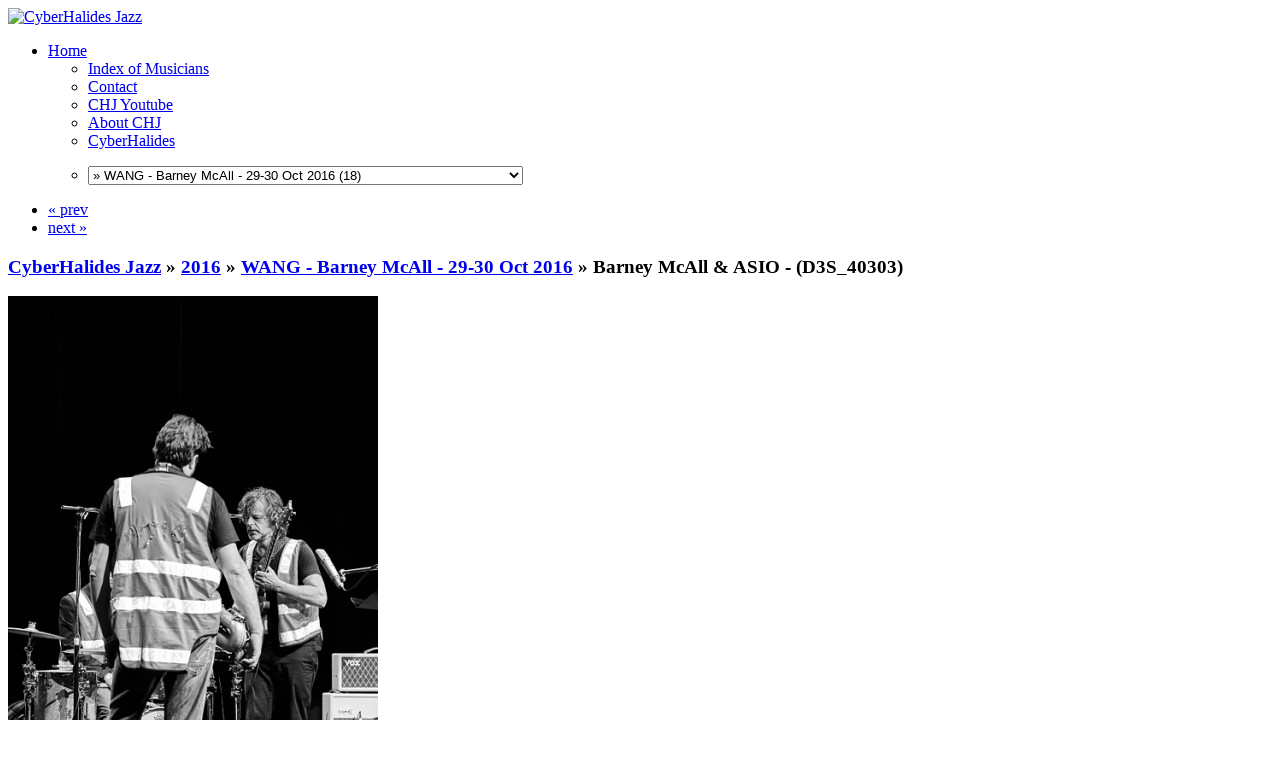

--- FILE ---
content_type: text/html; charset=UTF-8
request_url: https://jazz.cyberhalides.com/2016/WANG-BarneyMcAll-2930Oct2016/20161030_15h36m26s_d3s_40303-po3.jpg.html
body_size: 73289
content:


<!DOCTYPE html>
<html>
<head>
	<meta charset="UTF-8">
		<script type="text/javascript" src="/zp-core/js/jquery.min.js"></script>
	<script src="/zp-core/js/jquery-migrate.min.js" type="text/javascript" ></script>
			<link rel="stylesheet" href="/zp-core/zp-extensions/colorbox_js/themes/example1/colorbox.css" type="text/css" />
		<script type="text/javascript" src="https://jazz.cyberhalides.com/zp-core/zp-extensions/colorbox_js/jquery.colorbox-min.js"></script>
		<script>
			/* Colorbox resize function for images*/
			var resizeTimer;

			function resizeColorBoxImage() {
				if (resizeTimer)
					clearTimeout(resizeTimer);
				resizeTimer = setTimeout(function () {
					if (jQuery('#cboxOverlay').is(':visible')) {
						jQuery.colorbox.resize({width: '90%'});
						jQuery('#cboxLoadedContent img').css('max-width', '100%').css('height', 'auto');
					}
				}, 300)
			}
			/* Colorbox resize function for Google Maps*/
			function resizeColorBoxMap() {
				if (resizeTimer)
					clearTimeout(resizeTimer);
				resizeTimer = setTimeout(function () {
					var mapw = $(window).width() * 0.8;
					var maph = $(window).height() * 0.7;
					if (jQuery('#cboxOverlay').is(':visible')) {
						$.colorbox.resize({innerWidth: mapw, innerHeight: maph});
						$('#cboxLoadedContent iframe').contents().find('#map_canvas').css('width', '100%').css('height', maph - 20);
					}
				}, 500)
			}
			// Resize Colorbox when changing mobile device orientation
			window.addEventListener("orientationchange", function () {
				resizeColorBoxImage();
				parent.resizeColorBoxMap()
			}, false);
		</script>

		<meta http-equiv="Cache-control" content="no-cache">
<meta http-equiv="pragma" content="no-cache">
<meta name="description" content="Barney McAll &amp; ASIO (Barney McAll - keys; Julien Wilson - saxophone; Stephen Magnusson - guitar; Sam Anning - bass; Dom Stitt - drums) performing in the WPAC Th">
<meta name="publisher" content="https://jazz.cyberhalides.com">
<meta name="creator" content="https://jazz.cyberhalides.com">
<meta name="author" content="brian">
<meta name="copyright" content="Â© 2016 Brian P Stewart">
<meta name="revisit-after" content="10 Days">
<meta name="expires" content="Thu, 15 Jan 2026 07:54:49 +1100 GMT">
<meta property="fb:app_id"  content="281682308525104" />
<meta name="twitter:card" content="summary_large_image">
<meta name="twitter:title" content="Barney McAll & ASIO - (D3S_40303) (WANG - Barney McAll - 29-30 Oct 2016) - CyberHalides Jazz">
<meta name="twitter:description" content="Barney McAll &amp; ASIO (Barney McAll - keys; Julien Wilson - saxophone; Stephen Magnusson - guitar; Sam Anning - bass; Dom Stitt - drums) performing in the WPAC Th">
<meta name="twitter:image" content="https://jazz.cyberhalides.com/cache/2016/WANG-BarneyMcAll-2930Oct2016/20161030_15h36m26s_d3s_40303-po3_w433_h650_thumb.jpg?cached=1507763264">
	<title>
	CyberHalides Jazz | WANG - Barney McAll - 29-30 Oct 2016 | Barney McAll & ASIO - (D3S_40303)	</title>
		<link rel="stylesheet" href="/themes/zpArdoise-master/css/screen.css" type="text/css" media="screen"/>
			<link rel="shortcut icon" href="/themes/zpArdoise-master/images/favicon.ico" />
	<script type="text/javascript" src="/themes/zpArdoise-master/js/fadeSliderToggle.js"></script>
	<script type="text/javascript" src="/themes/zpArdoise-master/js/jquery.opacityrollover.js"></script>
			<script type="text/javascript" src="/themes/zpArdoise-master/js/zpardoise.js"></script>
	<!–– *** -->
			<script type="text/javascript">
		//<![CDATA[
		(function($) {
			var userAgent = navigator.userAgent.toLowerCase();
			$.browser = {
				version: (userAgent.match( /.+(?:rv|it|ra|ie)[\/: ]([\d.]+)/ ) || [0,'0'])[1],
				safari: /webkit/.test( userAgent ),
				opera: /opera/.test( userAgent ),
				msie: /msie/.test( userAgent ) && !/opera/.test( userAgent ),
				mozilla: /mozilla/.test( userAgent ) && !/(compatible|webkit)/.test( userAgent )
			};
		})(jQuery);
		//]]>
		</script>
		<script type="text/javascript" src="/themes/zpArdoise-master/js/jquery.history.js"></script>
		<script type="text/javascript" src="/themes/zpArdoise-master/js/jquery.galleriffic.js"></script>
		<script type="text/javascript">
		//<![CDATA[
			jQuery(document).ready(function($) {

				// Initially set opacity on thumbs
				var onMouseOutOpacity = 0.8;

				// Initialize Advanced Galleriffic Gallery
				var gallery = $('#thumbs').galleriffic({
					delay:                3000,
					numThumbs:            15,
					preloadAhead:         18,
					enableTopPager:       true,
					enableBottomPager:    true,
					maxPagesToShow:       4,
					imageContainerSel:    '#zpArdoise_slideshow',
					controlsContainerSel: '#zpArdoise_controls',
					captionContainerSel:  '#caption',
					loadingContainerSel:  '#loading',
					renderSSControls:     false,
					renderNavControls:    true,
					playLinkText:         'Slideshow',
					pauseLinkText:        'Stop',
					prevLinkText:         '&laquo; prev',
					nextLinkText:         'next &raquo;',
					nextPageLinkText:     '&raquo;',
					prevPageLinkText:     '&laquo;',
					enableHistory:        true,
					autoStart:            false,
					syncTransitions:      true,
					defaultTransitionDuration:600,

					onSlideChange:       function(prevIndex, nextIndex) {
						// 'this' refers to the gallery, which is an extension of $('#thumbs')
						this.find('ul.thumbs').children()
							.eq(prevIndex).fadeTo('fast', onMouseOutOpacity).end()
							.eq(nextIndex).fadeTo('fast', 1.0);
					},
					onPageTransitionOut: function(callback) {
						this.fadeTo('fast', 0.0, callback);
					},
					onPageTransitionIn:  function() {
						this.fadeTo('fast', 1.0);
					}
				});

				/**** Functions to support integration of galleriffic with the jquery.history plugin ****/
				// PageLoad function
				// This function is called when:
				// 1. after calling $.historyInit();
				// 2. after calling $.historyLoad();
				// 3. after pushing "Go Back" button of a browser
				function pageload(hash) {
					// alert("pageload: " + hash);
					// hash doesn't contain the first # character.
					if (hash) {
						$.galleriffic.gotoImage(hash);
					} else {
						gallery.gotoIndex(0);
					}
				}

				// Initialize history plugin.
				// The callback is called at once by present location.hash.
				$.historyInit(pageload, "advanced.html");

				// set onlick event for buttons using the jQuery 1.7 .on() method
				$(document).on('click', "a[rel='history']", function(e) {
					if (e.button != 0) return true;

					var hash = this.href;
					hash = hash.replace(/^.*#/, '');

					// moves to a new page.
					// pageload is called at once.
					// hash don't contain "#", "?"
					$.historyLoad(hash);

					return false;
				});
			});
		//]]>
		</script>
	
		<script type="text/javascript">
	//<![CDATA[
							var nextURL = "/2016/WANG-BarneyMcAll-2930Oct2016/20161030_15h38m12s_d3s_40308-po3.jpg.html";			var prevURL = "/2016/WANG-BarneyMcAll-2930Oct2016/20161030_15h30m32s_d3s_40299-po3.jpg.html";		
		function keyboardNavigation(e){

			if (ColorboxActive) return true;	// cohabitation entre script de navigation et colorbox

			if (!e) e = window.event;
			if (e.altKey) return true;
			var target = e.target || e.srcElement;
			if (target && target.type) return true;		//an input editable element
			var keyCode = e.keyCode || e.which;
			var docElem = document.documentElement;
			switch(keyCode) {
				case 63235: case 39:
					if (e.ctrlKey || (docElem.scrollLeft == docElem.scrollWidth-docElem.clientWidth)) {
						window.location.href = nextURL; return false; }
					break;
				case 63234: case 37:
					if (e.ctrlKey || (docElem.scrollLeft == 0)) {
						window.location.href = prevURL; return false; }
					break;
			}
			return true;
		}

		document.onkeydown = keyboardNavigation;

	//]]>
	</script>
	
	<script type="text/javascript">
	//<![CDATA[
		$(document).ready(function($){
			$(".colorbox").colorbox({
				rel: "colorbox",
				slideshow: true,
				slideshowSpeed: 4000,
				slideshowStart: 'start slideshow',
				slideshowStop: 'pause slideshow',
				previous: 'prev',
				next: 'next',
				close: 'close',
				current : "image {current} / {total}",
				maxWidth: "98%",
				maxHeight: "98%",
				photo: true
			});

			$('#comment-wrap a img[alt="RSS Feed"]').remove();
			$('#comment-wrap a[rel="nofollow"]').prepend('<img src="/themes/zpArdoise-master/images/rss.png" alt="RSS Feed"> ');
		});
		
		// cohabitation entre scripts de navigation et colorbox
		var ColorboxActive = false;

		$(document).bind('cbox_open', function() {ColorboxActive = true;})
		$(document).bind('cbox_closed', function() {ColorboxActive = false;});

	//]]>
	</script>

</head>

<body>
			<div id="fb-root"></div>
			<script>(function(d, s, id) {
			var js, fjs = d.getElementsByTagName(s)[0];
			if (d.getElementById(id)) return;
			js = d.createElement(s); js.id = id;
			js.src = "https://connect.facebook.net/en_GB/sdk.js#xfbml=1&version=v3.1&appId=281682308525104";
			fjs.parentNode.insertBefore(js, fjs);
			}(document, 'script', 'facebook-jssdk'));</script>
	
<div id="page">
		<div id="site-title" class="clearfix">
				<!-- banniere -->
		<div id="banniere">
			<a href="/" title="Home"><img id="zplogo" src="/themes/zpArdoise-master/images/Banner_Logo_d700_5602.png" alt="CyberHalides Jazz" /></a>
		</div>
	</div>
	
	<div id="main-menu">

	<!-- ^^^^^^^^^^FB LIKE^^^^^^^^^^^ -->
						<div id="FB-header" style="float:left; margin-left:20px">
	<div class="fb-like" data-href="http://jazz.cyberhalides.com/2016/WANG-BarneyMcAll-2930Oct2016/20161030_15h36m26s_d3s_40303-po3.jpg.html" data-send="false" data-width="250" data-show-faces="0" data-font="arial" data-layout="standard" data-share="1" data-colorscheme="dark" data-action="like" ></div>
	</div>	
			 
		
	<!-- ^^^^^^^^^^LOTS OF STUFF DELETED - MENU MANAGER INSERTED^^^^^^^^^^^ -->
		<ul>
					<li class="active"><a href="/" title="Home">Home</a></li>
		
		<ul>
	<li class="menu_custompage"><a href="/page/musicians/" title="Index of Musicians">Index of Musicians</a>	</li>
	<li class="menu_custompage"><a href="/page/contact/" title="Contact">Contact</a>	</li>
	<li class="menu_customlink"><a href="https://www.youtube.com/channel/UC-Iev2h0I972c4tw0KLE9YA" title="CHJ Youtube">CHJ Youtube</a>	</li>
	<li class="menu_zenpagepage"><a href="/pages/About-CHJ/" title="About CHJ">About CHJ</a>	</li>
	<li class="menu_customlink"><a href="https://www.cyberhalides.com" title="CyberHalides">CyberHalides</a>	</li>
	<li class="menu_menufunction">	<script type="text/javaScript">
		// <!-- <![CDATA[
		function gotoLink(form) {
		var OptionIndex=form.ListBoxURL.selectedIndex;
		parent.location = form.ListBoxURL.options[OptionIndex].value;
		}
		// ]]> -->
	</script>
	<form name="AutoListBox" action="#">
		<p>
			<select name="ListBoxURL" size="1" onchange="gotoLink(this.form);">
									<option  value="/">List of Gigs</option>
					<option  value='/2018/'>2018</option><option  value='/2018/WANG-TheThreeSeas-4Nov2018/'>» WANG - The Three Seas - 4 Nov 2018 (21)</option><option  value='/2018/WANG-NationalJazzAwards2018-4Nov2018/'>» WANG - National Jazz Awards 2018 - 4 Nov 2018 (8)</option><option  value='/2018/WANG-TenPartInvention-4Nov2018/'>» WANG - Ten Part Invention - 4 Nov 2018 (18)</option><option  value='/2018/WANG-TinaHarrodEnsemble-4Nov2018/'>» WANG - Tina Harrod Ensemble - 4 Nov 2018 (14)</option><option  value='/2018/WANG-SumireKuribayashiEnsemble-4Nov2018/'>» WANG - Sumire Kuribayashi Ensemble - 4 Nov 2018 (17)</option><option  value='/2018/WANG-VariousArtists-2-4Nov2018/'>» WANG - Various Artists - 2-4 Nov 2018 (14)</option><option  value='/2018/WANG-TrioElf-3-4Nov2018/'>» WANG - Trio Elf - 3-4 Nov 2018 (15)</option><option  value='/2018/WANG-NiranDasikaQuartet-3Nov2018/'>» WANG - Niran Dasika Quartet - 3 Nov 2018 (9)</option><option  value='/2018/WANG-SirensBigBand-3Nov2018/'>» WANG - Sirens Big Band performs [A]part - 3 Nov 2018 (24)</option><option  value='/2018/WANG-BenHauptmannEnsemble-3Nov2018/'>» WANG - Ben Hauptmann Ensemble - 3 Nov 2018 (10)</option><option  value='/2018/WANG-AndreaKellerSandyEvans-3Nov2018/'>» WANG - Andrea Keller & Sandy Evans - 3 Nov 2018 (7)</option><option  value='/2018/WANG-AdamSimmonsCreativeMusicEnsemble-3Nov2018/'>» WANG - Adam Simmons Creative Music Ensemble - 3 Nov 2018 (18)</option><option  value='/2018/WANG-SumireKuribayashiNiranDasika-3Nov2018/'>» WANG - Sumire Kuribayashi & Niran Dasika - 3 Nov 2018 (11)</option><option  value='/2018/WANG-QuattroClub-3Nov2018/'>» WANG - Quattro Club - 3 Nov 2018 (9)</option><option  value='/2018/WANG-YuriHoningQuartet-2Nov2018/'>» WANG - Yuri Honing Quartet - 2 Nov 2018 (18)</option><option  value='/2018/WANG-AustArtOrchestra-2Nov2018/'>» WANG - Australian Art Orchestra - 2 Nov 2018 (8)</option><option  value='/2018/WANG-AlexStuartQuintet-2Nov2018/'>» WANG - Alex Stuart Quintet - 2 Nov 2018 (10)</option><option  value='/2018/JamSession-ZephyrsWindsong-28Oct2018/'>» Jam Session and Intros - Zephyrs Windsong - 28 Oct 2018 (13)</option><option  value='/2018/AlexStuartQuintet-ZephyrsWindsong-28Oct2018/'>» Alex Stuart Quintet - Zephyrs Windsong - 28 Oct 2018 (23)</option><option  value='/2018/CarlMorganBand-ZephyrsWindsong-28Oct2018/'>» Carl Morgan Band - Zephyrs Windsong - 28 Oct 2018 (16)</option><option  value='/2018/KadeBrownBand-ZephyrsWindsong-28Oct2018/'>» Kade Brown Band - Zephyrs Windsong - 28 Oct 2018 (15)</option><option  value='/2018/FriendsJazzFundraiser-ANU-29Aug2018/'>» Friends Jazz Fundraiser - ANU - 29 Aug 2018 (30)</option><option  value='/2018/GaiBryant-ANUVillage-1Aug2018/'>» Gai Bryant - ANU Village - 1 Aug 2018 (16)</option><option  value='/2018/EamonDilworth-Smiths-26Jul2018/'>» Eamon Dilworth - Smiths - 26 Jul 2018 (15)</option><option  value='/2018/WalshKemezysFlute-ANUVillage-6Jun2018/'>» Walsh Kemezys Flute - ANU Village - 6 Jun 2018 (15)</option><option  value='/2017/'>2017</option><option  value='/2017/WANG-JenShyu-5Nov2017/'>» WANG - Jen Shyu - 5 Nov 2017 (10)</option><option  value='/2017/WANG-Various-5Nov2017/'>» WANG - Various - 5 Nov 2017 (5)</option><option  value='/2017/WANG-SamAnningBand-5Nov2017/'>» WANG - Sam Anning Band - 5 Nov 2017 (11)</option><option  value='/2017/WANG-JonathanZwartzEnsemble-5Nov2017/'>» WANG - Jonathan Zwartz Ensemble - 5 Nov 2017 (19)</option><option  value='/2017/WANG-AngelaDavisQuartet-5Nov2017/'>» WANG - Angela Davis Quartet - 5 Nov 2017 (6)</option><option  value='/2017/WANG-PhilSlaterQuintet-5Nov2017/'>» WANG - Phil Slater Quintet - 5 Nov 2017 (9)</option><option  value='/2017/WANG-AronOttingnonBand-4Nov2017/'>» WANG - Aron Ottingnon Band - 4 Nov 2017 (5)</option><option  value='/2017/WANG-TsiavosLiminal-4Nov2017/'>» WANG - Tsiavos Liminal - 4 Nov 2017 (9)</option><option  value='/2017/WANG-NadjeNoordhuis-4Nov2017/'>» WANG - Nadje Noordhuis - 4 Nov 2017 (13)</option><option  value='/2017/WANG-Various-4Nov2017/'>» WANG - Various - 4 Nov 2017 (16)</option><option  value='/2017/WANG-NickHaywoodTrio-4Nov2017/'>» WANG - Nick Haywood Trio - 4 Nov 2017 (13)</option><option  value='/2017/WANG-ChristianScott-3Nov2017/'>» WANG - Christian Scott - 3 Nov 2017 (15)</option><option  value='/2017/WANG-Various-3Nov2017/'>» WANG - Various - 3 Nov 2017 (9)</option><option  value='/2017/WANG-KariIkonenTrio-3Nov2017/'>» WANG - Kari Ikonen Trio - 3 Nov 2017 (11)</option><option  value='/2017/GaryFranceEnsemble-ANUVillage-1Nov2017/'>» Gary France Ensemble - ANU Village - 1 Nov 2017 (17)</option><option  value='/2017/BarneyMcAll-ASIO-ANU-16Oct2017/'>» Barney McAll - ASIO - ANU - 16 Oct 2017 (19)</option><option  value='/2017/JulianBanksGroup-Smiths-24Aug2017/'>» Julian Banks Group - Smiths - 24 Aug 2017 (10)</option><option  value='/2017/SheridanRufus-Grammar-21Feb2017/'>» Tate Sheridan & Victor Rufus - Grammar - 21 Feb 2017 (12)</option><option  value='/A-Golden-Age/'>A Golden Age Exhibition - February 2016 (21)</option><option  value='/Picks-of-2016/'>My Picks of 2016 (19)</option><option  value='/2016/'>2016</option><option  value='/2016/WANG-SixteenAlleluias-30Oct2016/'>»  WANG - Sixteen Alleluias - 30 Oct 2016 (12)</option><option selected value='/2016/WANG-BarneyMcAll-2930Oct2016/'>» WANG - Barney McAll - 29-30 Oct 2016 (18)</option><option  value='/2016/WANG-ShannonBarnett-2930Oct2016/'>» WANG - Shannon Barnett - 29-30 Oct 2016 (10)</option><option  value='/2016/WANG-Various-2830Oct2016/'>» WANG - Various - 28-30 Oct 2016 (39)</option><option  value='/2016/WANG-RonanGuilfoyle-2829Oct2016/'>» WANG - Ronan Guilfoyle - 28-29 Oct 2016 (12)</option><option  value='/2016/WANG-MelissaAldana-28Oct2016/'>» WANG - Melissa Aldana - 28 Oct 2016 (8)</option><option  value='/2016/CJP-MulatuAstatkeBJE-Street-13Jun2016/'>» CJP - Mulatu Astatke BJE - Street - 13 Jun 2016 (29)</option><option  value='/2016/CJP-Finnland-Street-10Jun2016/'>» CJP - Finnland - Street - 10 Jun 2016 (17)</option><option  value='/2016/Movement9EllyPoletti-Street-12Jan2016/'>» Movement9 & Elly Poletti - Street - 12 Jan 2016 (23)</option><option  value='/Picks-of-2015/'>My Picks of 2015 (43)</option><option  value='/2015/'>2015</option><option  value='/2015/WANG-JazzAwardsInConversation-1Nov2015/'>» WANG - Jazz Awards & In Conversation - 1 Nov 2015 (12)</option><option  value='/2015/WANG-DayThreeVarious-1Nov2015/'>» WANG - Day Three Various - 1 Nov 2015 (20)</option><option  value='/2015/WANG-GianSlaterLindaOh-1Nov2015/'>» WANG - Gian Slater & Linda Oh - 1 Nov 2015 (10)</option><option  value='/2015/WANG-LloydSwantonAmbon-31Oct2015/'>» WANG - Lloyd Swanton Ambon - 31 Oct 2015 (13)</option><option  value='/2015/WANG-DaveDouglasQuintet-31Oct1Nov2015/'>» WANG - Dave Douglas Quintet - 31 Oct-1 Nov 2015 (23)</option><option  value='/2015/WANG-DayTwoVarious-31Oct2015/'>» WANG - Day Two Various - 31 Oct 2015 (20)</option><option  value='/2015/WANG-TheItalianProject-31Oct2015/'>» WANG - The Italian Project - 31 Oct 2015 (8)</option><option  value='/2015/WANG-LindaOhSunPictures-31Oct2015/'>» WANG - Linda Oh Sun Pictures - 31 Oct 2015 (9)</option><option  value='/2015/WANG-JaneBunnettMaqueque-30Oct2015/'>» WANG - Jane Bunnett Maqueque - 30 Oct 2015 (20)</option><option  value='/2015/WANG-DayOneVarious-30Oct2015/'>» WANG - Day One Various - 30 Oct 2015 (10)</option><option  value='/2015/Vampires-ZephyrsWindsong-11Oct2015/'>» Vampires - Zephyrs Windsong - 11 Oct 2015 (20)</option><option  value='/2015/Kaleid-Floriade-7Oct2015/'>» Kaleid - Floriade - 7 Oct 2015 (8)</option><option  value='/2015/FriendsJazzFundraiser-ANU-27Aug2015/'>» Friends Jazz Fundraiser - ANU - 27 Aug 2015 (25)</option><option  value='/2015/HerdTrio-FinlandEmbassy-27Jul2015/'>» Herd Trio - Finland Embassy - 27 Jul 2015 (8)</option><option  value='/2015/CJP-Divergence-Street-8Jun2015/'>» CJP - Divergence - Street - 8 Jun 2015 (19)</option><option  value='/2015/CJP-BerardiForanKarlen-Street-8Jun2015/'>» CJP - Berardi Foran Karlen - Street - 8 Jun 2015 (18)</option><option  value='/2015/CJP-KatieNoonanElixir-Street-7Jun2015/'>» CJP - Katie Noonan Elixir - Street - 7 Jun 2015 (7)</option><option  value='/2015/CJP-DaughtersFever-Street-7Jun2015/'>» CJP - Daughters Fever - Street - 7 Jun 2015 (23)</option><option  value='/2015/CJP-PrinceAchmedAdventures-Street-7Jun2015/'>» CJP - Adventures of Prince Achmed - Street - 7 Jun 2015 (8)</option><option  value='/2015/CJP-Baecastuff-Street-6Jun2015/'>» CJP - Baecastuff - Street - 6 Jun 2015 (18)</option><option  value='/2015/CJP-JoeLovanoQuartet-Street-6Jun2015/'>» CJP - Joe Lovano Quartet - Street - 6 Jun 2015 (40)</option><option  value='/2015/CJP-OspinaBrothersTrio-Street-4Jun2015/'>» CJP - Ospina Brothers Trio - Street - 4 Jun 2015 (25)</option><option  value='/2015/CJP-StefanoandHamilton-Street-3Jun2015/'>» CJP - Stefano and Hamilton - Street - 3 Jun 2015 (34)</option><option  value='/2015/CJP-TheBadPlus-Street-31May2015/'>» CJP - The Bad Plus - Street - 31 May 2015 (18)</option><option  value='/2015/CJP-BukovskyBlackWhite-Street-30May2015/'>» CJP - Bukovsky Black & White - Street - 30 May 2015 (15)</option><option  value='/2015/CJP-GianSlaterMaya-Street-30May2015/'>» CJP - Gian Slater Maya - Street - 30 May 2015 (15)</option><option  value='/2015/TinaHarrodBand-BennettsLane-16May2015/'>» Tina Harrod Band - Bennetts Lane - 16 May 2015 (15)</option><option  value='/2015/TateSheridanTrio-Gods-3Mar2015/'>» Tate Sheridan Trio - Gods - 3 Mar 2015 (15)</option><option  value='/2015/HereAndNow-Smiths-26Feb2015/'>» Here And Now - Smiths - 26 Feb 2015 (21)</option><option  value='/2015/WayneKellyTrio-Smiths-12Feb2014/'>» Wayne Kelly Trio - Smiths - 12 Feb 2014 (10)</option><option  value='/2015/JefNeve-BungendoreWoodworks-17Jan2015/'>» Jef Neve - Bungendore Woodworks - 17 Jan 2015 (14)</option><option  value='/Picks-of-2014/'>My Picks of 2014 (28)</option><option  value='/2014/'>2014</option><option  value='/2014/MackeyBrosQuintet-BelgiumEmb-28Nov2014/'>» Mackey Bros Quintet - Belgium Emb - 28 Nov 2014 (29)</option><option  value='/2014/WangarattaJazzFestivalDayFour-3Nov2014/'>» Wangaratta Jazz Festival Day Four - 3 Nov 2014 (12)</option><option  value='/2014/WangarattaJazzFestivalDayThree-2Nov2014/'>» Wangaratta Jazz Festival Day Three - 2 Nov 2014 (43)</option><option  value='/2014/WangarattaJazzFestivalDayTwo-1Nov2014/'>» Wangaratta Jazz Festival Day Two - 1 Nov 2014 (51)</option><option  value='/2014/WangarattaJazzFestivalDayOne-31Oct2014/'>» Wangaratta Jazz Festival Day One - 31 Oct 2014 (26)</option><option  value='/2014/FriendsJazzFundraiser-ANU-15Oct2014/'>» Friends Jazz Fundraiser - ANU - 15 Oct 2014 (39)</option><option  value='/2014/BLOW-Gods-6May2014/'>» BLOW - Gods - 6 May 2014 (28)</option><option  value='/2014/CalumTateRecording-ANU-11Apr2014/'>» Calum & Tate Recording a CD - ANU - 11 Apr 2014 (25)</option><option  value='/2014/Invenio-TuggeranongArts-24Mar2014/'>» Invenio - Tuggeranong Arts - 24 Mar 2014 (20)</option><option  value='/Picks-of-2013/'>My Picks of 2013 (43)</option><option  value='/2013/'>2013</option><option  value='/2013/TheLastLoftGig-Loft-12Dec2013/'>» TheLastLoftGig-Loft-12Dec2013 (30)</option><option  value='/2013/LeighBarkerNewSheiks-Vivaldis-4Dec2013/'>» LeighBarkerNewSheiks-Vivaldis-4Dec2013 (21)</option><option  value='/2013/RossClarkeQuartet-Gods-3Dec2013/'>» RossClarkeQuartet-Gods-3Dec2013 (12)</option><option  value='/2013/RafaelJerjenQuartet-Swiss-27Nov2013/'>» RafaelJerjenQuartet-Swiss-27Nov2013 (20)</option><option  value='/2013/U.nlock-Gods-6Nov2013/'>» U.nlock-Gods-6Nov2013 (28)</option><option  value='/2013/WangarattaJazzFestivalDayThree-3Nov2013/'>» WangarattaJazzFestivalDayThree-3Nov2013 (63)</option><option  value='/2013/WangarattaJazzFestivalDayTwo-2Nov2013/'>» WangarattaJazzFestivalDayTwo-2Nov2013 (78)</option><option  value='/2013/WangarattaJazzFestivalDayOne-1Nov2013/'>» WangarattaJazzFestivalDayOne-1Nov2013 (34)</option><option  value='/2013/RasRufusCDLaunch-AinslieArts-18Oct2013/'>» RasRufusCDLaunch-AinslieArts-18Oct2013 (24)</option><option  value='/2013/FriendsJazzFundraiser-ANU-16Oct2013/'>» FriendsJazzFundraiser-ANU-16Oct2013 (39)</option><option  value='/2013/SydneyWomensJazzQuintet-Gods-1Oct2013/'>» SydneyWomensJazzQuintet-Gods-1Oct2013 (34)</option><option  value='/2013/ACTJazzOrchestra-Floriade-22Sep2013/'>» ACTJazzOrchestra-Floriade-22Sep2013 (31)</option><option  value='/2013/Origami-Gods-17Sep2013/'>» Origami-Gods-17Sep2013 (25)</option><option  value='/2013/CJP-JacamManricksQuartet-Street-11Aug2013/'>» CJP-JacamManricksQuartet-Street-11Aug2013 (21)</option><option  value='/2013/CJP-TheRaahProject-Street-10Aug2013/'>» CJP-TheRaahProject-Street-10Aug2013 (28)</option><option  value='/2013/CJP-JazzInTheFoyer-Street-10Aug2013/'>» CJP-JazzInTheFoyer-Street-10Aug2013 (26)</option><option  value='/2013/CJP-BabyetLulu-Street-9Aug2013/'>» CJP-BabyetLulu-Street-9Aug2013 (23)</option><option  value='/2013/CJP-ArrebatoEnsemble-Street-8Aug2013/'>» CJP-ArrebatoEnsemble-Street-8Aug2013 (25)</option><option  value='/2013/CJP-DickesonClarkeBarry-Street-7Aug2013/'>» CJP-DickesonClarkeBarry-Street-7Aug2013 (15)</option><option  value='/2013/CJP-ThreeLanes-Street-7Aug2013/'>» CJP-ThreeLanes-Street-7Aug2013 (8)</option><option  value='/2013/CJP-NathanHainesQuartet-Street-6Aug2013/'>» CJP-NathanHainesQuartet-Street-6Aug2013 (26)</option><option  value='/2013/CJP-JosephTawadrosProject-Street-4Aug2013/'>» CJP-JosephTawadrosProject-Street-4Aug2013 (14)</option><option  value='/2013/CJP-LiamBudgeTateSheridan-Street-4Aug2013/'>» CJP-LiamBudgeTateSheridan-Street-4Aug2013 (15)</option><option  value='/2013/SteveBarryTrio-Gods-2July2013/'>» SteveBarryTrio-Gods-2July2013 (19)</option><option  value='/2013/ACTJazzOrchestra-Radford-15June2013/'>» ACTJazzOrchestra-Radford-15June2013 (19)</option><option  value='/2013/JulianBanksTrio-Gods-4June2013/'>» JulianBanksTrio-Gods-4June2013 (21)</option><option  value='/2013/ReubenLewisWelcomeHome-Loft-23May2013/'>» ReubenLewisWelcomeHome-Loft-23May2013 (18)</option><option  value='/2013/MackeyFranceLukeKelly-ANU-15May2013/'>» MackeyFranceLukeKelly-ANU-15May2013 (14)</option><option  value='/2013/TomVincentMorphicProject-Loft-14May2013/'>» TomVincentMorphicProject-Loft-14May2013 (12)</option><option  value='/2013/MarkGinsburgBand-Gods-7May2013/'>» MarkGinsburgBand-Gods-7May2013 (10)</option><option  value='/2013/MichelleNicolleQuartet-Vivaldis-10Mar2013/'>» MichelleNicolleQuartet-Vivaldis-10Mar2013 (15)</option><option  value='/2013/MarcHannafordTrio-Loft-19Feb2013/'>» MarcHannafordTrio-Loft-19Feb2013 (13)</option><option  value='/2013/MikeNockTrioPlus-Gods-5Feb2013/'>» MikeNockTrioPlus-Gods-5Feb2013 (15)</option><option  value='/2013/SoundOutFestival-Theatre3-2-3Feb2013/'>» SoundOutFestival-Theatre3-2-3Feb2013 (113)</option><option  value='/2013/RafaelJerjenFarewell-Stromlo-20Jan2013/'>» RafaelJerjenFarewell-Stromlo-20Jan2013 (10)</option><option  value='/Picks-of-2012/'>My Picks of 2012 (55)</option><option  value='/2012/'>2012</option><option  value='/2012/AlexStuartQuartet-Sunset-12May2012/'>» AlexStuartQuartet-Sunset-12May2012 (25)</option><option  value='/2012/CaseyGoldenTrio-Loft-24July2012/'>» CaseyGoldenTrio-Loft-24July2012 (15)</option><option  value='/2012/CJP-Albare-Street-4Aug2012/'>» CJP-Albare-Street-4Aug2012 (10)</option><option  value='/2012/CJP-BenHauptmannBand-Street-3Aug2012/'>» CJP-BenHauptmannBand-Street-3Aug2012 (16)</option><option  value='/2012/CJP-BennieMaupinANU-Street-11Aug2012/'>» CJP-BennieMaupinANU-Street-11Aug2012 (40)</option><option  value='/2012/CJP-Butler-McGann-Street-7Aug2012/'>» CJP-Butler-McGann-Street-7Aug2012 (25)</option><option  value='/2012/CJP-Catholics-Street-12Aug2012/'>» CJP-Catholics-Street-12Aug2012 (21)</option><option  value='/2012/CJP-Freshbase-Street-9Aug2012/'>» CJP-Freshbase-Street-9Aug2012 (30)</option><option  value='/2012/CJP-Galaxtare-Street-6Aug2012/'>» CJP-Galaxtare-Street-6Aug2012 (30)</option><option  value='/2012/CJP-JoeChindamoBand-Street-10Aug2012/'>» CJP-JoeChindamoBand-Street-10Aug2012 (14)</option><option  value='/2012/CJP-Labrynth-Street-4Aug2012/'>» CJP-Labrynth-Street-4Aug2012 (31)</option><option  value='/2012/CJP-PaulCapsis-Street-3Aug2012/'>» CJP-PaulCapsis-Street-3Aug2012 (22)</option><option  value='/2012/CJP-RafaelJerjenProject-Street-5Aug2012/'>» CJP-RafaelJerjenProject-Street-5Aug2012 (11)</option><option  value='/2012/DaimonBruntonQuintet-Gods-3Jul2102/'>» DaimonBruntonQuintet-Gods-3Jul2102 (30)</option><option  value='/2012/ErrolBuddleQuintet-Gods-7Feb2012/'>» ErrolBuddleQuintet-Gods-7Feb2012 (28)</option><option  value='/2012/Garfish-Gods-2Oct2012/'>» Garfish-Gods-2Oct2012 (16)</option><option  value='/2012/LeighBarkerNewSheiks-Loft-10Apr2012/'>» LeighBarkerNewSheiks-Loft-10Apr2012 (28)</option><option  value='/2012/LeonieCohenTrio-Gods-21Aug2012/'>» LeonieCohenTrio-Gods-21Aug2012 (21)</option><option  value='/2012/LiamBudgeCDLaunch-Abbey-2Dec2012/'>» LiamBudgeCDLaunch-Abbey-2Dec2012 (13)</option><option  value='/2012/LimbNewMusic-ANU-16Aug2012/'>» LimbNewMusic-ANU-16Aug2012 (20)</option><option  value='/2012/MattHandelQuartet-Gods-5Jun2012/'>» MattHandelQuartet-Gods-5Jun2012 (30)</option><option  value='/2012/Motif-ANU-16Jun2012/'>» Motif-ANU-16Jun2012 (21)</option><option  value='/2012/Movement9-ANU-31Oct2012/'>» Movement9-ANU-31Oct2012 (34)</option><option  value='/2012/NielsRosendahlQuartet-Grammar-19Feb2012/'>» NielsRosendahlQuartet-Grammar-19Feb2012 (36)</option><option  value='/2012/PhillipJohnstonCoolerators-Gods-7Nov2012/'>» PhillipJohnstonCoolerators-Gods-7Nov2012 (20)</option><option  value='/2012/RasRufus-ANU-17Oct2012/'>» RasRufus-ANU-17Oct2012 (20)</option><option  value='/2012/ReubenLewisQuintet-Gods-20Mar2012/'>» ReubenLewisQuintet-Gods-20Mar2012 (27)</option><option  value='/2012/RosendahlFarewell-Grammar-29Jul2012/'>» RosendahlFarewell-Grammar-29Jul2012 (36)</option><option  value='/2012/RosendahlMackeyQuintet-Gods-3Apr2012/'>» RosendahlMackeyQuintet-Gods-3Apr2012 (31)</option><option  value='/2012/SocieteDesAntipodes-Banlieues-14May2012/'>» SocieteDesAntipodes-Banlieues-14May2012 (10)</option><option  value='/2012/SongbirdProject-ANU-26Sep2012/'>» SongbirdProject-ANU-26Sep2012 (21)</option><option  value='/2012/SongFwaa-Loft-27Mar2012/'>» SongFwaa-Loft-27Mar2012 (20)</option><option  value='/2012/StudentJazz-Floriade-3-4Oct2012/'>» StudentJazz-Floriade-3-4Oct2012 (14)</option><option  value='/2012/SuddenSentenceInTheAir-Bookshop-12Feb2011/'>» SuddenSentenceInTheAir-Bookshop-12Feb2011 (9)</option><option  value='/2012/WangarattaJazzFestivalDay1-2Nov2012/'>» WangarattaJazzFestivalDay1-2Nov2012 (25)</option><option  value='/2012/WangarattaJazzFestivalDayThree-4Nov2012/'>» WangarattaJazzFestivalDayThree-4Nov2012 (65)</option><option  value='/2012/WangarattaJazzFestivalDayTwo-3Nov2012/'>» WangarattaJazzFestivalDayTwo-3Nov2012 (51)</option><option  value='/Picks-of-2011/'>My Picks of 2011 (46)</option><option  value='/2011/'>2011</option><option  value='/2011/AlexRaupachSextet-Gods-4Oct2011/'>» AlexRaupachSextet-Gods-4Oct2011 (29)</option><option  value='/2011/AndrewRobsonTrioSandyEvans-Gods-2Nov2011/'>» AndrewRobsonTrioSandyEvans-Gods-2Nov2011 (15)</option><option  value='/2011/BenMarstonGroup-Gods-19Apr2011/'>» BenMarstonGroup-Gods-19Apr2011 (22)</option><option  value='/2011/BukovskyRosendahlQuin-Gods-15Mar2011/'>» BukovskyRosendahlQuin-Gods-15Mar2011 (32)</option><option  value='/2011/DarrenHeinrichTrio-Loft-17Mar2011/'>» DarrenHeinrichTrio-Loft-17Mar2011 (18)</option><option  value='/2011/HenryRasmussenQuartet-ANU-5Oct2011/'>» HenryRasmussenQuartet-ANU-5Oct2011 (18)</option><option  value='/2011/JacamManricksQuartet-UoC-5June2011/'>» JacamManricksQuartet-UoC-5June2011 (29)</option><option  value='/2011/JamesAnnesleyQuartet-Gods-6Dec2011/'>» JamesAnnesleyQuartet-Gods-6Dec2011 (21)</option><option  value='/2011/JaredPlaneQuartet-ANU-11May2011/'>» JaredPlaneQuartet-ANU-11May2011 (24)</option><option  value='/2011/JMORecordsWalkabout-301Syd-25Aug2011/'>» JMORecordsWalkabout-301Syd-25Aug2011 (30)</option><option  value='/2011/JonathanZwartzSext-Gods-2Mar2011/'>» JonathanZwartzSext-Gods-2Mar2011 (43)</option><option  value='/2011/LiamBudgeQuartet-Loft-26May2011/'>» LiamBudgeQuartet-Loft-26May2011 (16)</option><option  value='/2011/MacRaeYatesTrio-Gods-3May2011/'>» MacRaeYatesTrio-Gods-3May2011 (40)</option><option  value='/2011/MarkIsaacsResurgenceBand-ANU-18May2011/'>» MarkIsaacsResurgenceBand-ANU-18May2011 (37)</option><option  value='/2011/MattThompsonQuintet-Loft-29Sep2011/'>» MattThompsonQuintet-Loft-29Sep2011 (20)</option><option  value='/2011/MemoryofElements-Loft-30Sept2011/'>» MemoryofElements-Loft-30Sept2011 (21)</option><option  value='/2011/MikePriceQuartet-Gods-18Oct2011/'>» MikePriceQuartet-Gods-18Oct2011 (18)</option><option  value='/2011/MusicSchoolWorkshops-ANU-17-20May2011/'>» MusicSchoolWorkshops-ANU-17-20May2011 (27)</option><option  value='/2011/OehlersMackeyMagnussonZwartz-Loft-19May2011/'>» OehlersMackeyMagnussonZwartz-Loft-19May2011 (27)</option><option  value='/2011/PascalSchumacherQuartet-House-12June2011/'>» PascalSchumacherQuartet-House-12June2011 (15)</option><option  value='/2011/PeonMiroslavBukowsky-Loft-3Feb2011/'>» PeonMiroslavBukowsky-Loft-3Feb2011 (23)</option><option  value='/2011/RachaelThomsLukeSweeting-ANU-8Sep2011/'>» RachaelThomsLukeSweeting-ANU-8Sep2011 (38)</option><option  value='/2011/RachelLoleQuartet-ANU-19Oct2011/'>» RachelLoleQuartet-ANU-19Oct2011 (24)</option><option  value='/2011/ReubenLewisQuintet-ANU-1June2011/'>» ReubenLewisQuintet-ANU-1June2011 (18)</option><option  value='/2011/SallyGreenawayTrio-Gods-7June2011/'>» SallyGreenawayTrio-Gods-7June2011 (21)</option><option  value='/2011/SteveBarryTrio-Loft-12May2011/'>» SteveBarryTrio-Loft-12May2011 (18)</option><option  value='/2011/SteveNewcombCaterpillars-ANU-18Aug2011.html/'>» SteveNewcombCaterpillars-ANU-18Aug2011.html (30)</option><option  value='/2011/SydneyJazzTrio-Gods-6Sept2011/'>» SydneyJazzTrio-Gods-6Sept2011 (27)</option><option  value='/2011/TomVincentMorphicProject-Loft-31Mar2011/'>» TomVincentMorphicProject-Loft-31Mar2011 (24)</option><option  value='/2011/UtopiaCollective-Gods-21June2011/'>» UtopiaCollective-Gods-21June2011 (30)</option><option  value='/2011/VampiresShannonBarnett-Gods-1Feb2011/'>» VampiresShannonBarnett-Gods-1Feb2011 (29)</option><option  value='/2011/WangarattaJazzFestival-28-30Oct2011/'>» WangarattaJazzFestival-28-30Oct2011 (112)</option><option  value='/2011/WayneKellyTrio-Loft-21Apr2011/'>» WayneKellyTrio-Loft-21Apr2011 (13)</option><option  value='/Picks-of-2010/'>My Picks of 2010 (25)</option><option  value='/2010/'>2010</option><option  value='/2010/AlisterSpenceTrio-Street-30July2010/'>» AlisterSpenceTrio-Street-30July2010 (21)</option><option  value='/2010/BenWinkelmanTrio-Street-31Jul2010/'>» BenWinkelmanTrio-Street-31Jul2010 (34)</option><option  value='/2010/BernieMcGannQuartet-Gods-1Jun2010/'>» BernieMcGannQuartet-Gods-1Jun2010 (26)</option><option  value='/2010/ChuckYatesQuartet-Gods-6Jul2010/'>» ChuckYatesQuartet-Gods-6Jul2010 (35)</option><option  value='/2010/ErebisElvisDoesJazz-Front-20Oct2010/'>» ErebisElvisDoesJazz-Front-20Oct2010 (14)</option><option  value='/2010/FreedmanJazzFinals-SydneyOpera-9Aug2010/'>» FreedmanJazzFinals-SydneyOpera-9Aug2010 (69)</option><option  value='/2010/JacamManricksQuartet-UniOfCanb-24Mar2010/'>» JacamManricksQuartet-UniOfCanb-24Mar2010 (16)</option><option  value='/2010/JazzUncoveredFestival-ItaloClub-26Sep2010/'>» JazzUncoveredFestival-ItaloClub-26Sep2010 (75)</option><option  value='/2010/LeighBarkerNewSheiks-Gods-3Nov2010/'>» LeighBarkerNewSheiks-Gods-3Nov2010 (22)</option><option  value='/2010/MattMcMahonEricAjaye-Street-30May2010/'>» MattMcMahonEricAjaye-Street-30May2010 (26)</option><option  value='/2010/MattMcMahonTrio-Street-29May2010/'>» MattMcMahonTrio-Street-29May2010 (26)</option><option  value='/2010/mBassPlusOne-Gods-7Dec2010/'>» mBassPlusOne-Gods-7Dec2010 (27)</option><option  value='/2010/MikeNockCETTrio-Gods-16Feb2010/'>» MikeNockCETTrio-Gods-16Feb2010 (28)</option><option  value='/2010/MikePriceGuitarCrazy-Gods-5Oct2010/'>» MikePriceGuitarCrazy-Gods-5Oct2010 (27)</option><option  value='/2010/RuebenLewisQuintet-ANU-7May2010/'>» RuebenLewisQuintet-ANU-7May2010 (21)</option><option  value='/2010/SandyEvansTrio-ANU-2Jun2010/'>» SandyEvansTrio-ANU-2Jun2010 (36)</option><option  value='/2010/SydneyWomenJazzCollective-Gods-16Mar2010/'>» SydneyWomenJazzCollective-Gods-16Mar2010 (23)</option><option  value='/2010/TheMarkGinsburgBand-Gods-6Apr2010/'>» TheMarkGinsburgBand-Gods-6Apr2010 (27)</option><option  value='/2010/TheTranslators-Gods-4May2010/'>» TheTranslators-Gods-4May2010 (18)</option><option  value='/2010/TinaHarrodQuintet-TanjaNSW-24Oct2010/'>» TinaHarrodQuintet-TanjaNSW-24Oct2010 (27)</option><option  value='/2010/WangarattaJazzFestival-29-31Oct2010/'>» WangarattaJazzFestival-29-31Oct2010 (106)</option><option  value='/2010/WorldAccordToJames-Gods-3Aug2010/'>» WorldAccordToJames-Gods-3Aug2010 (32)</option><option  value='/Picks-of-2009/'>My Picks of 2009 (11)</option><option  value='/2009/'>2009</option><option  value='/2009/DaleBarlowQuintet-Gods-4Aug2009/'>» DaleBarlowQuintet-Gods-4Aug2009 (4)</option><option  value='/2009/ErrolBuddleQuartet-Gods-3Feb2009/'>» ErrolBuddleQuartet-Gods-3Feb2009 (20)</option><option  value='/2009/JamesLeFevreQuintet-Gods-1Sep2009/'>» JamesLeFevreQuintet-Gods-1Sep2009 (9)</option><option  value='/2009/JazzUncoveredFestival-ItaloClub-5Apr2009/'>» JazzUncoveredFestival-ItaloClub-5Apr2009 (64)</option><option  value='/2009/MiroslavBukowskyQuartet-Gods-6Oct2009/'>» MiroslavBukowskyQuartet-Gods-6Oct2009 (10)</option><option  value='/2009/WangarattaJazzFestival-30Oct-1Nov2009/'>» WangarattaJazzFestival-30Oct-1Nov2009 (76)</option><option  value='/2009/Way%20Out%20West-Gods-25Mar2009/'>» Way Out West-Gods-25Mar2009 (19)</option><option  value='/Picks-of-2007-08/'>My Picks of 2007 & 2008 (11)</option><option  value='/2008/'>2008</option><option  value='/2008/AndrewRobsonQuartet-Gods-5Nov2008/'>» AndrewRobsonQuartet-Gods-5Nov2008 (20)</option><option  value='/2008/BernieMcGannQuartet-Gods-16Sep2008/'>» BernieMcGannQuartet-Gods-16Sep2008 (20)</option><option  value='/2008/BobBertlesTrio-Gods-3Jun2008/'>» BobBertlesTrio-Gods-3Jun2008 (18)</option><option  value='/2008/GarethHillQuartet-Gods-1Apr2008/'>» GarethHillQuartet-Gods-1Apr2008 (26)</option><option  value='/2008/GianSlaterTrio-Gods-1Jul2008/'>» GianSlaterTrio-Gods-1Jul2008 (21)</option><option  value='/2008/JamesAnnesleyQuartet-Gods-7Oct2008/'>» JamesAnnesleyQuartet-Gods-7Oct2008 (20)</option><option  value='/2008/JohnMackeyQuartet-Gods-4Mar2008/'>» JohnMackeyQuartet-Gods-4Mar2008 (27)</option><option  value='/2008/MocamboQuartet-Gods-5Aug2008/'>» MocamboQuartet-Gods-5Aug2008 (20)</option><option  value='/2008/Wanderlust-Gods-6May2008/'>» Wanderlust-Gods-6May2008 (31)</option><option  value='/2007/'>2007</option><option  value='/2007/7LizardsJam-Paris-30Sept2007/'>» 7LizardsJam-Paris-30Sept2007 (24)</option><option  value='/2007/ClarkeWynnQuartet-Gods-4Dec2007/'>» ClarkeWynnQuartet-Gods-4Dec2007 (19)</option><option  value='/2007/DrewGressQuintet-Sunset-1Oct2007/'>» DrewGressQuintet-Sunset-1Oct2007 (9)</option><option  value='/2007/GeoffPagePoetry-Manning-1Dec2007/'>» GeoffPagePoetry-Manning-1Dec2007 (6)</option><option  value='/2007/WajdiCherifTrio-7Lizards-27Sept2007/'>» WajdiCherifTrio-7Lizards-27Sept2007 (11)</option>			</select>
		</p>
	</form>
	</li>
</ul>

		
	</div>		<!-- END #MAIN-MENU -->

	<div id="container" class="clearfix">
		<div id="image-page" class="clearfix">
			<div id="headline" class="clearfix">
				<div class="control-nav">

					<div class="nav-img clearfix">
						<ul class="clearfix">
													<li><a href="/2016/WANG-BarneyMcAll-2930Oct2016/20161030_15h30m32s_d3s_40299-po3.jpg.html" title="Previous Image">&laquo; prev</a></li>
																			<li><a href="/2016/WANG-BarneyMcAll-2930Oct2016/20161030_15h38m12s_d3s_40308-po3.jpg.html" title="Next Image">next &raquo;</a></li>
												</ul>
					</div>

					
				</div>

				<h3><a href="/" title="CyberHalides Jazz" class="galleryindexurl">CyberHalides Jazz</a> » <a href="/2016/" title="2016">2016</a><span class="aftertext"> » </span><a href="/2016/WANG-BarneyMcAll-2930Oct2016/" title="WANG - Barney McAll - 29-30 Oct 2016">WANG - Barney McAll - 29-30 Oct 2016</a><span class="aftertext"> » </span>Barney McAll &amp; ASIO - (D3S_40303)</h3>

			</div>

			<div id="image">
													<a class="colorbox" href="/zp-core/full-image.php?a=2016/WANG-BarneyMcAll-2930Oct2016&amp;i=20161030_15h36m26s_d3s_40303-po3.jpg&amp;q=90&amp;wmk=%21&amp;dsp=protected&amp;check=ef92d475eac0b55784ebf43aed4042d9ac90b353" title="Barney McAll & ASIO - (D3S_40303)"><img alt="Barney McAll &amp; ASIO - (D3S_40303)" title="Barney McAll &amp; ASIO - (D3S_40303)" loading="lazy" width="370" height="555" src="/cache/2016/WANG-BarneyMcAll-2930Oct2016/20161030_15h36m26s_d3s_40303-po3_555.jpg?cached=1508112096" /></a>
							</div>

			<div id="img-title">Barney McAll &amp; ASIO - (D3S_40303)</div>
			<div id="img-infos">Barney McAll &amp; ASIO (Barney McAll - keys; Julien Wilson - saxophone; Stephen Magnusson - guitar; Sam Anning - bass; Dom Stitt - drums) performing in the WPAC Theatre at the 2016 Wangaratta Festival of Jazz</div>

			
			
			
			
		</div>

		
	</div>		<!-- END #CONTAINER -->

	<div id="footer">
	
			
	
				<div id="jump-search" class="clearfix">
				<script type="text/javaScript">
		// <!-- <![CDATA[
		function gotoLink(form) {
		var OptionIndex=form.ListBoxURL.selectedIndex;
		parent.location = form.ListBoxURL.options[OptionIndex].value;
		}
		// ]]> -->
	</script>
	<form name="AutoListBox" action="#">
		<p>
			<select name="ListBoxURL" size="1" onchange="gotoLink(this.form);">
									<option  value="/">List of Gigs</option>
					<option  value='/2018/'>2018</option><option  value='/2018/WANG-TheThreeSeas-4Nov2018/'>» WANG - The Three Seas - 4 Nov 2018</option><option  value='/2018/WANG-NationalJazzAwards2018-4Nov2018/'>» WANG - National Jazz Awards 2018 - 4 Nov 2018</option><option  value='/2018/WANG-TenPartInvention-4Nov2018/'>» WANG - Ten Part Invention - 4 Nov 2018</option><option  value='/2018/WANG-TinaHarrodEnsemble-4Nov2018/'>» WANG - Tina Harrod Ensemble - 4 Nov 2018</option><option  value='/2018/WANG-SumireKuribayashiEnsemble-4Nov2018/'>» WANG - Sumire Kuribayashi Ensemble - 4 Nov 2018</option><option  value='/2018/WANG-VariousArtists-2-4Nov2018/'>» WANG - Various Artists - 2-4 Nov 2018</option><option  value='/2018/WANG-TrioElf-3-4Nov2018/'>» WANG - Trio Elf - 3-4 Nov 2018</option><option  value='/2018/WANG-NiranDasikaQuartet-3Nov2018/'>» WANG - Niran Dasika Quartet - 3 Nov 2018</option><option  value='/2018/WANG-SirensBigBand-3Nov2018/'>» WANG - Sirens Big Band performs [A]part - 3 Nov 2018</option><option  value='/2018/WANG-BenHauptmannEnsemble-3Nov2018/'>» WANG - Ben Hauptmann Ensemble - 3 Nov 2018</option><option  value='/2018/WANG-AndreaKellerSandyEvans-3Nov2018/'>» WANG - Andrea Keller & Sandy Evans - 3 Nov 2018</option><option  value='/2018/WANG-AdamSimmonsCreativeMusicEnsemble-3Nov2018/'>» WANG - Adam Simmons Creative Music Ensemble - 3 Nov 2018</option><option  value='/2018/WANG-SumireKuribayashiNiranDasika-3Nov2018/'>» WANG - Sumire Kuribayashi & Niran Dasika - 3 Nov 2018</option><option  value='/2018/WANG-QuattroClub-3Nov2018/'>» WANG - Quattro Club - 3 Nov 2018</option><option  value='/2018/WANG-YuriHoningQuartet-2Nov2018/'>» WANG - Yuri Honing Quartet - 2 Nov 2018</option><option  value='/2018/WANG-AustArtOrchestra-2Nov2018/'>» WANG - Australian Art Orchestra - 2 Nov 2018</option><option  value='/2018/WANG-AlexStuartQuintet-2Nov2018/'>» WANG - Alex Stuart Quintet - 2 Nov 2018</option><option  value='/2018/JamSession-ZephyrsWindsong-28Oct2018/'>» Jam Session and Intros - Zephyrs Windsong - 28 Oct 2018</option><option  value='/2018/AlexStuartQuintet-ZephyrsWindsong-28Oct2018/'>» Alex Stuart Quintet - Zephyrs Windsong - 28 Oct 2018</option><option  value='/2018/CarlMorganBand-ZephyrsWindsong-28Oct2018/'>» Carl Morgan Band - Zephyrs Windsong - 28 Oct 2018</option><option  value='/2018/KadeBrownBand-ZephyrsWindsong-28Oct2018/'>» Kade Brown Band - Zephyrs Windsong - 28 Oct 2018</option><option  value='/2018/FriendsJazzFundraiser-ANU-29Aug2018/'>» Friends Jazz Fundraiser - ANU - 29 Aug 2018</option><option  value='/2018/GaiBryant-ANUVillage-1Aug2018/'>» Gai Bryant - ANU Village - 1 Aug 2018</option><option  value='/2018/EamonDilworth-Smiths-26Jul2018/'>» Eamon Dilworth - Smiths - 26 Jul 2018</option><option  value='/2018/WalshKemezysFlute-ANUVillage-6Jun2018/'>» Walsh Kemezys Flute - ANU Village - 6 Jun 2018</option><option  value='/2017/'>2017</option><option  value='/2017/WANG-JenShyu-5Nov2017/'>» WANG - Jen Shyu - 5 Nov 2017</option><option  value='/2017/WANG-Various-5Nov2017/'>» WANG - Various - 5 Nov 2017</option><option  value='/2017/WANG-SamAnningBand-5Nov2017/'>» WANG - Sam Anning Band - 5 Nov 2017</option><option  value='/2017/WANG-JonathanZwartzEnsemble-5Nov2017/'>» WANG - Jonathan Zwartz Ensemble - 5 Nov 2017</option><option  value='/2017/WANG-AngelaDavisQuartet-5Nov2017/'>» WANG - Angela Davis Quartet - 5 Nov 2017</option><option  value='/2017/WANG-PhilSlaterQuintet-5Nov2017/'>» WANG - Phil Slater Quintet - 5 Nov 2017</option><option  value='/2017/WANG-AronOttingnonBand-4Nov2017/'>» WANG - Aron Ottingnon Band - 4 Nov 2017</option><option  value='/2017/WANG-TsiavosLiminal-4Nov2017/'>» WANG - Tsiavos Liminal - 4 Nov 2017</option><option  value='/2017/WANG-NadjeNoordhuis-4Nov2017/'>» WANG - Nadje Noordhuis - 4 Nov 2017</option><option  value='/2017/WANG-Various-4Nov2017/'>» WANG - Various - 4 Nov 2017</option><option  value='/2017/WANG-NickHaywoodTrio-4Nov2017/'>» WANG - Nick Haywood Trio - 4 Nov 2017</option><option  value='/2017/WANG-ChristianScott-3Nov2017/'>» WANG - Christian Scott - 3 Nov 2017</option><option  value='/2017/WANG-Various-3Nov2017/'>» WANG - Various - 3 Nov 2017</option><option  value='/2017/WANG-KariIkonenTrio-3Nov2017/'>» WANG - Kari Ikonen Trio - 3 Nov 2017</option><option  value='/2017/GaryFranceEnsemble-ANUVillage-1Nov2017/'>» Gary France Ensemble - ANU Village - 1 Nov 2017</option><option  value='/2017/BarneyMcAll-ASIO-ANU-16Oct2017/'>» Barney McAll - ASIO - ANU - 16 Oct 2017</option><option  value='/2017/JulianBanksGroup-Smiths-24Aug2017/'>» Julian Banks Group - Smiths - 24 Aug 2017</option><option  value='/2017/SheridanRufus-Grammar-21Feb2017/'>» Tate Sheridan & Victor Rufus - Grammar - 21 Feb 2017</option><option  value='/A-Golden-Age/'>A Golden Age Exhibition - February 2016</option><option  value='/Picks-of-2016/'>My Picks of 2016</option><option  value='/2016/'>2016</option><option  value='/2016/WANG-SixteenAlleluias-30Oct2016/'>»  WANG - Sixteen Alleluias - 30 Oct 2016</option><option selected value='/2016/WANG-BarneyMcAll-2930Oct2016/'>» WANG - Barney McAll - 29-30 Oct 2016</option><option  value='/2016/WANG-ShannonBarnett-2930Oct2016/'>» WANG - Shannon Barnett - 29-30 Oct 2016</option><option  value='/2016/WANG-Various-2830Oct2016/'>» WANG - Various - 28-30 Oct 2016</option><option  value='/2016/WANG-RonanGuilfoyle-2829Oct2016/'>» WANG - Ronan Guilfoyle - 28-29 Oct 2016</option><option  value='/2016/WANG-MelissaAldana-28Oct2016/'>» WANG - Melissa Aldana - 28 Oct 2016</option><option  value='/2016/CJP-MulatuAstatkeBJE-Street-13Jun2016/'>» CJP - Mulatu Astatke BJE - Street - 13 Jun 2016</option><option  value='/2016/CJP-Finnland-Street-10Jun2016/'>» CJP - Finnland - Street - 10 Jun 2016</option><option  value='/2016/Movement9EllyPoletti-Street-12Jan2016/'>» Movement9 & Elly Poletti - Street - 12 Jan 2016</option><option  value='/Picks-of-2015/'>My Picks of 2015</option><option  value='/2015/'>2015</option><option  value='/2015/WANG-JazzAwardsInConversation-1Nov2015/'>» WANG - Jazz Awards & In Conversation - 1 Nov 2015</option><option  value='/2015/WANG-DayThreeVarious-1Nov2015/'>» WANG - Day Three Various - 1 Nov 2015</option><option  value='/2015/WANG-GianSlaterLindaOh-1Nov2015/'>» WANG - Gian Slater & Linda Oh - 1 Nov 2015</option><option  value='/2015/WANG-LloydSwantonAmbon-31Oct2015/'>» WANG - Lloyd Swanton Ambon - 31 Oct 2015</option><option  value='/2015/WANG-DaveDouglasQuintet-31Oct1Nov2015/'>» WANG - Dave Douglas Quintet - 31 Oct-1 Nov 2015</option><option  value='/2015/WANG-DayTwoVarious-31Oct2015/'>» WANG - Day Two Various - 31 Oct 2015</option><option  value='/2015/WANG-TheItalianProject-31Oct2015/'>» WANG - The Italian Project - 31 Oct 2015</option><option  value='/2015/WANG-LindaOhSunPictures-31Oct2015/'>» WANG - Linda Oh Sun Pictures - 31 Oct 2015</option><option  value='/2015/WANG-JaneBunnettMaqueque-30Oct2015/'>» WANG - Jane Bunnett Maqueque - 30 Oct 2015</option><option  value='/2015/WANG-DayOneVarious-30Oct2015/'>» WANG - Day One Various - 30 Oct 2015</option><option  value='/2015/Vampires-ZephyrsWindsong-11Oct2015/'>» Vampires - Zephyrs Windsong - 11 Oct 2015</option><option  value='/2015/Kaleid-Floriade-7Oct2015/'>» Kaleid - Floriade - 7 Oct 2015</option><option  value='/2015/FriendsJazzFundraiser-ANU-27Aug2015/'>» Friends Jazz Fundraiser - ANU - 27 Aug 2015</option><option  value='/2015/HerdTrio-FinlandEmbassy-27Jul2015/'>» Herd Trio - Finland Embassy - 27 Jul 2015</option><option  value='/2015/CJP-Divergence-Street-8Jun2015/'>» CJP - Divergence - Street - 8 Jun 2015</option><option  value='/2015/CJP-BerardiForanKarlen-Street-8Jun2015/'>» CJP - Berardi Foran Karlen - Street - 8 Jun 2015</option><option  value='/2015/CJP-KatieNoonanElixir-Street-7Jun2015/'>» CJP - Katie Noonan Elixir - Street - 7 Jun 2015</option><option  value='/2015/CJP-DaughtersFever-Street-7Jun2015/'>» CJP - Daughters Fever - Street - 7 Jun 2015</option><option  value='/2015/CJP-PrinceAchmedAdventures-Street-7Jun2015/'>» CJP - Adventures of Prince Achmed - Street - 7 Jun 2015</option><option  value='/2015/CJP-Baecastuff-Street-6Jun2015/'>» CJP - Baecastuff - Street - 6 Jun 2015</option><option  value='/2015/CJP-JoeLovanoQuartet-Street-6Jun2015/'>» CJP - Joe Lovano Quartet - Street - 6 Jun 2015</option><option  value='/2015/CJP-OspinaBrothersTrio-Street-4Jun2015/'>» CJP - Ospina Brothers Trio - Street - 4 Jun 2015</option><option  value='/2015/CJP-StefanoandHamilton-Street-3Jun2015/'>» CJP - Stefano and Hamilton - Street - 3 Jun 2015</option><option  value='/2015/CJP-TheBadPlus-Street-31May2015/'>» CJP - The Bad Plus - Street - 31 May 2015</option><option  value='/2015/CJP-BukovskyBlackWhite-Street-30May2015/'>» CJP - Bukovsky Black & White - Street - 30 May 2015</option><option  value='/2015/CJP-GianSlaterMaya-Street-30May2015/'>» CJP - Gian Slater Maya - Street - 30 May 2015</option><option  value='/2015/TinaHarrodBand-BennettsLane-16May2015/'>» Tina Harrod Band - Bennetts Lane - 16 May 2015</option><option  value='/2015/TateSheridanTrio-Gods-3Mar2015/'>» Tate Sheridan Trio - Gods - 3 Mar 2015</option><option  value='/2015/HereAndNow-Smiths-26Feb2015/'>» Here And Now - Smiths - 26 Feb 2015</option><option  value='/2015/WayneKellyTrio-Smiths-12Feb2014/'>» Wayne Kelly Trio - Smiths - 12 Feb 2014</option><option  value='/2015/JefNeve-BungendoreWoodworks-17Jan2015/'>» Jef Neve - Bungendore Woodworks - 17 Jan 2015</option><option  value='/Picks-of-2014/'>My Picks of 2014</option><option  value='/2014/'>2014</option><option  value='/2014/MackeyBrosQuintet-BelgiumEmb-28Nov2014/'>» Mackey Bros Quintet - Belgium Emb - 28 Nov 2014</option><option  value='/2014/WangarattaJazzFestivalDayFour-3Nov2014/'>» Wangaratta Jazz Festival Day Four - 3 Nov 2014</option><option  value='/2014/WangarattaJazzFestivalDayThree-2Nov2014/'>» Wangaratta Jazz Festival Day Three - 2 Nov 2014</option><option  value='/2014/WangarattaJazzFestivalDayTwo-1Nov2014/'>» Wangaratta Jazz Festival Day Two - 1 Nov 2014</option><option  value='/2014/WangarattaJazzFestivalDayOne-31Oct2014/'>» Wangaratta Jazz Festival Day One - 31 Oct 2014</option><option  value='/2014/FriendsJazzFundraiser-ANU-15Oct2014/'>» Friends Jazz Fundraiser - ANU - 15 Oct 2014</option><option  value='/2014/BLOW-Gods-6May2014/'>» BLOW - Gods - 6 May 2014</option><option  value='/2014/CalumTateRecording-ANU-11Apr2014/'>» Calum & Tate Recording a CD - ANU - 11 Apr 2014</option><option  value='/2014/Invenio-TuggeranongArts-24Mar2014/'>» Invenio - Tuggeranong Arts - 24 Mar 2014</option><option  value='/Picks-of-2013/'>My Picks of 2013</option><option  value='/2013/'>2013</option><option  value='/2013/TheLastLoftGig-Loft-12Dec2013/'>» TheLastLoftGig-Loft-12Dec2013</option><option  value='/2013/LeighBarkerNewSheiks-Vivaldis-4Dec2013/'>» LeighBarkerNewSheiks-Vivaldis-4Dec2013</option><option  value='/2013/RossClarkeQuartet-Gods-3Dec2013/'>» RossClarkeQuartet-Gods-3Dec2013</option><option  value='/2013/RafaelJerjenQuartet-Swiss-27Nov2013/'>» RafaelJerjenQuartet-Swiss-27Nov2013</option><option  value='/2013/U.nlock-Gods-6Nov2013/'>» U.nlock-Gods-6Nov2013</option><option  value='/2013/WangarattaJazzFestivalDayThree-3Nov2013/'>» WangarattaJazzFestivalDayThree-3Nov2013</option><option  value='/2013/WangarattaJazzFestivalDayTwo-2Nov2013/'>» WangarattaJazzFestivalDayTwo-2Nov2013</option><option  value='/2013/WangarattaJazzFestivalDayOne-1Nov2013/'>» WangarattaJazzFestivalDayOne-1Nov2013</option><option  value='/2013/RasRufusCDLaunch-AinslieArts-18Oct2013/'>» RasRufusCDLaunch-AinslieArts-18Oct2013</option><option  value='/2013/FriendsJazzFundraiser-ANU-16Oct2013/'>» FriendsJazzFundraiser-ANU-16Oct2013</option><option  value='/2013/SydneyWomensJazzQuintet-Gods-1Oct2013/'>» SydneyWomensJazzQuintet-Gods-1Oct2013</option><option  value='/2013/ACTJazzOrchestra-Floriade-22Sep2013/'>» ACTJazzOrchestra-Floriade-22Sep2013</option><option  value='/2013/Origami-Gods-17Sep2013/'>» Origami-Gods-17Sep2013</option><option  value='/2013/CJP-JacamManricksQuartet-Street-11Aug2013/'>» CJP-JacamManricksQuartet-Street-11Aug2013</option><option  value='/2013/CJP-TheRaahProject-Street-10Aug2013/'>» CJP-TheRaahProject-Street-10Aug2013</option><option  value='/2013/CJP-JazzInTheFoyer-Street-10Aug2013/'>» CJP-JazzInTheFoyer-Street-10Aug2013</option><option  value='/2013/CJP-BabyetLulu-Street-9Aug2013/'>» CJP-BabyetLulu-Street-9Aug2013</option><option  value='/2013/CJP-ArrebatoEnsemble-Street-8Aug2013/'>» CJP-ArrebatoEnsemble-Street-8Aug2013</option><option  value='/2013/CJP-DickesonClarkeBarry-Street-7Aug2013/'>» CJP-DickesonClarkeBarry-Street-7Aug2013</option><option  value='/2013/CJP-ThreeLanes-Street-7Aug2013/'>» CJP-ThreeLanes-Street-7Aug2013</option><option  value='/2013/CJP-NathanHainesQuartet-Street-6Aug2013/'>» CJP-NathanHainesQuartet-Street-6Aug2013</option><option  value='/2013/CJP-JosephTawadrosProject-Street-4Aug2013/'>» CJP-JosephTawadrosProject-Street-4Aug2013</option><option  value='/2013/CJP-LiamBudgeTateSheridan-Street-4Aug2013/'>» CJP-LiamBudgeTateSheridan-Street-4Aug2013</option><option  value='/2013/SteveBarryTrio-Gods-2July2013/'>» SteveBarryTrio-Gods-2July2013</option><option  value='/2013/ACTJazzOrchestra-Radford-15June2013/'>» ACTJazzOrchestra-Radford-15June2013</option><option  value='/2013/JulianBanksTrio-Gods-4June2013/'>» JulianBanksTrio-Gods-4June2013</option><option  value='/2013/ReubenLewisWelcomeHome-Loft-23May2013/'>» ReubenLewisWelcomeHome-Loft-23May2013</option><option  value='/2013/MackeyFranceLukeKelly-ANU-15May2013/'>» MackeyFranceLukeKelly-ANU-15May2013</option><option  value='/2013/TomVincentMorphicProject-Loft-14May2013/'>» TomVincentMorphicProject-Loft-14May2013</option><option  value='/2013/MarkGinsburgBand-Gods-7May2013/'>» MarkGinsburgBand-Gods-7May2013</option><option  value='/2013/MichelleNicolleQuartet-Vivaldis-10Mar2013/'>» MichelleNicolleQuartet-Vivaldis-10Mar2013</option><option  value='/2013/MarcHannafordTrio-Loft-19Feb2013/'>» MarcHannafordTrio-Loft-19Feb2013</option><option  value='/2013/MikeNockTrioPlus-Gods-5Feb2013/'>» MikeNockTrioPlus-Gods-5Feb2013</option><option  value='/2013/SoundOutFestival-Theatre3-2-3Feb2013/'>» SoundOutFestival-Theatre3-2-3Feb2013</option><option  value='/2013/RafaelJerjenFarewell-Stromlo-20Jan2013/'>» RafaelJerjenFarewell-Stromlo-20Jan2013</option><option  value='/Picks-of-2012/'>My Picks of 2012</option><option  value='/2012/'>2012</option><option  value='/2012/AlexStuartQuartet-Sunset-12May2012/'>» AlexStuartQuartet-Sunset-12May2012</option><option  value='/2012/CaseyGoldenTrio-Loft-24July2012/'>» CaseyGoldenTrio-Loft-24July2012</option><option  value='/2012/CJP-Albare-Street-4Aug2012/'>» CJP-Albare-Street-4Aug2012</option><option  value='/2012/CJP-BenHauptmannBand-Street-3Aug2012/'>» CJP-BenHauptmannBand-Street-3Aug2012</option><option  value='/2012/CJP-BennieMaupinANU-Street-11Aug2012/'>» CJP-BennieMaupinANU-Street-11Aug2012</option><option  value='/2012/CJP-Butler-McGann-Street-7Aug2012/'>» CJP-Butler-McGann-Street-7Aug2012</option><option  value='/2012/CJP-Catholics-Street-12Aug2012/'>» CJP-Catholics-Street-12Aug2012</option><option  value='/2012/CJP-Freshbase-Street-9Aug2012/'>» CJP-Freshbase-Street-9Aug2012</option><option  value='/2012/CJP-Galaxtare-Street-6Aug2012/'>» CJP-Galaxtare-Street-6Aug2012</option><option  value='/2012/CJP-JoeChindamoBand-Street-10Aug2012/'>» CJP-JoeChindamoBand-Street-10Aug2012</option><option  value='/2012/CJP-Labrynth-Street-4Aug2012/'>» CJP-Labrynth-Street-4Aug2012</option><option  value='/2012/CJP-PaulCapsis-Street-3Aug2012/'>» CJP-PaulCapsis-Street-3Aug2012</option><option  value='/2012/CJP-RafaelJerjenProject-Street-5Aug2012/'>» CJP-RafaelJerjenProject-Street-5Aug2012</option><option  value='/2012/DaimonBruntonQuintet-Gods-3Jul2102/'>» DaimonBruntonQuintet-Gods-3Jul2102</option><option  value='/2012/ErrolBuddleQuintet-Gods-7Feb2012/'>» ErrolBuddleQuintet-Gods-7Feb2012</option><option  value='/2012/Garfish-Gods-2Oct2012/'>» Garfish-Gods-2Oct2012</option><option  value='/2012/LeighBarkerNewSheiks-Loft-10Apr2012/'>» LeighBarkerNewSheiks-Loft-10Apr2012</option><option  value='/2012/LeonieCohenTrio-Gods-21Aug2012/'>» LeonieCohenTrio-Gods-21Aug2012</option><option  value='/2012/LiamBudgeCDLaunch-Abbey-2Dec2012/'>» LiamBudgeCDLaunch-Abbey-2Dec2012</option><option  value='/2012/LimbNewMusic-ANU-16Aug2012/'>» LimbNewMusic-ANU-16Aug2012</option><option  value='/2012/MattHandelQuartet-Gods-5Jun2012/'>» MattHandelQuartet-Gods-5Jun2012</option><option  value='/2012/Motif-ANU-16Jun2012/'>» Motif-ANU-16Jun2012</option><option  value='/2012/Movement9-ANU-31Oct2012/'>» Movement9-ANU-31Oct2012</option><option  value='/2012/NielsRosendahlQuartet-Grammar-19Feb2012/'>» NielsRosendahlQuartet-Grammar-19Feb2012</option><option  value='/2012/PhillipJohnstonCoolerators-Gods-7Nov2012/'>» PhillipJohnstonCoolerators-Gods-7Nov2012</option><option  value='/2012/RasRufus-ANU-17Oct2012/'>» RasRufus-ANU-17Oct2012</option><option  value='/2012/ReubenLewisQuintet-Gods-20Mar2012/'>» ReubenLewisQuintet-Gods-20Mar2012</option><option  value='/2012/RosendahlFarewell-Grammar-29Jul2012/'>» RosendahlFarewell-Grammar-29Jul2012</option><option  value='/2012/RosendahlMackeyQuintet-Gods-3Apr2012/'>» RosendahlMackeyQuintet-Gods-3Apr2012</option><option  value='/2012/SocieteDesAntipodes-Banlieues-14May2012/'>» SocieteDesAntipodes-Banlieues-14May2012</option><option  value='/2012/SongbirdProject-ANU-26Sep2012/'>» SongbirdProject-ANU-26Sep2012</option><option  value='/2012/SongFwaa-Loft-27Mar2012/'>» SongFwaa-Loft-27Mar2012</option><option  value='/2012/StudentJazz-Floriade-3-4Oct2012/'>» StudentJazz-Floriade-3-4Oct2012</option><option  value='/2012/SuddenSentenceInTheAir-Bookshop-12Feb2011/'>» SuddenSentenceInTheAir-Bookshop-12Feb2011</option><option  value='/2012/WangarattaJazzFestivalDay1-2Nov2012/'>» WangarattaJazzFestivalDay1-2Nov2012</option><option  value='/2012/WangarattaJazzFestivalDayThree-4Nov2012/'>» WangarattaJazzFestivalDayThree-4Nov2012</option><option  value='/2012/WangarattaJazzFestivalDayTwo-3Nov2012/'>» WangarattaJazzFestivalDayTwo-3Nov2012</option><option  value='/Picks-of-2011/'>My Picks of 2011</option><option  value='/2011/'>2011</option><option  value='/2011/AlexRaupachSextet-Gods-4Oct2011/'>» AlexRaupachSextet-Gods-4Oct2011</option><option  value='/2011/AndrewRobsonTrioSandyEvans-Gods-2Nov2011/'>» AndrewRobsonTrioSandyEvans-Gods-2Nov2011</option><option  value='/2011/BenMarstonGroup-Gods-19Apr2011/'>» BenMarstonGroup-Gods-19Apr2011</option><option  value='/2011/BukovskyRosendahlQuin-Gods-15Mar2011/'>» BukovskyRosendahlQuin-Gods-15Mar2011</option><option  value='/2011/DarrenHeinrichTrio-Loft-17Mar2011/'>» DarrenHeinrichTrio-Loft-17Mar2011</option><option  value='/2011/HenryRasmussenQuartet-ANU-5Oct2011/'>» HenryRasmussenQuartet-ANU-5Oct2011</option><option  value='/2011/JacamManricksQuartet-UoC-5June2011/'>» JacamManricksQuartet-UoC-5June2011</option><option  value='/2011/JamesAnnesleyQuartet-Gods-6Dec2011/'>» JamesAnnesleyQuartet-Gods-6Dec2011</option><option  value='/2011/JaredPlaneQuartet-ANU-11May2011/'>» JaredPlaneQuartet-ANU-11May2011</option><option  value='/2011/JMORecordsWalkabout-301Syd-25Aug2011/'>» JMORecordsWalkabout-301Syd-25Aug2011</option><option  value='/2011/JonathanZwartzSext-Gods-2Mar2011/'>» JonathanZwartzSext-Gods-2Mar2011</option><option  value='/2011/LiamBudgeQuartet-Loft-26May2011/'>» LiamBudgeQuartet-Loft-26May2011</option><option  value='/2011/MacRaeYatesTrio-Gods-3May2011/'>» MacRaeYatesTrio-Gods-3May2011</option><option  value='/2011/MarkIsaacsResurgenceBand-ANU-18May2011/'>» MarkIsaacsResurgenceBand-ANU-18May2011</option><option  value='/2011/MattThompsonQuintet-Loft-29Sep2011/'>» MattThompsonQuintet-Loft-29Sep2011</option><option  value='/2011/MemoryofElements-Loft-30Sept2011/'>» MemoryofElements-Loft-30Sept2011</option><option  value='/2011/MikePriceQuartet-Gods-18Oct2011/'>» MikePriceQuartet-Gods-18Oct2011</option><option  value='/2011/MusicSchoolWorkshops-ANU-17-20May2011/'>» MusicSchoolWorkshops-ANU-17-20May2011</option><option  value='/2011/OehlersMackeyMagnussonZwartz-Loft-19May2011/'>» OehlersMackeyMagnussonZwartz-Loft-19May2011</option><option  value='/2011/PascalSchumacherQuartet-House-12June2011/'>» PascalSchumacherQuartet-House-12June2011</option><option  value='/2011/PeonMiroslavBukowsky-Loft-3Feb2011/'>» PeonMiroslavBukowsky-Loft-3Feb2011</option><option  value='/2011/RachaelThomsLukeSweeting-ANU-8Sep2011/'>» RachaelThomsLukeSweeting-ANU-8Sep2011</option><option  value='/2011/RachelLoleQuartet-ANU-19Oct2011/'>» RachelLoleQuartet-ANU-19Oct2011</option><option  value='/2011/ReubenLewisQuintet-ANU-1June2011/'>» ReubenLewisQuintet-ANU-1June2011</option><option  value='/2011/SallyGreenawayTrio-Gods-7June2011/'>» SallyGreenawayTrio-Gods-7June2011</option><option  value='/2011/SteveBarryTrio-Loft-12May2011/'>» SteveBarryTrio-Loft-12May2011</option><option  value='/2011/SteveNewcombCaterpillars-ANU-18Aug2011.html/'>» SteveNewcombCaterpillars-ANU-18Aug2011.html</option><option  value='/2011/SydneyJazzTrio-Gods-6Sept2011/'>» SydneyJazzTrio-Gods-6Sept2011</option><option  value='/2011/TomVincentMorphicProject-Loft-31Mar2011/'>» TomVincentMorphicProject-Loft-31Mar2011</option><option  value='/2011/UtopiaCollective-Gods-21June2011/'>» UtopiaCollective-Gods-21June2011</option><option  value='/2011/VampiresShannonBarnett-Gods-1Feb2011/'>» VampiresShannonBarnett-Gods-1Feb2011</option><option  value='/2011/WangarattaJazzFestival-28-30Oct2011/'>» WangarattaJazzFestival-28-30Oct2011</option><option  value='/2011/WayneKellyTrio-Loft-21Apr2011/'>» WayneKellyTrio-Loft-21Apr2011</option><option  value='/Picks-of-2010/'>My Picks of 2010</option><option  value='/2010/'>2010</option><option  value='/2010/AlisterSpenceTrio-Street-30July2010/'>» AlisterSpenceTrio-Street-30July2010</option><option  value='/2010/BenWinkelmanTrio-Street-31Jul2010/'>» BenWinkelmanTrio-Street-31Jul2010</option><option  value='/2010/BernieMcGannQuartet-Gods-1Jun2010/'>» BernieMcGannQuartet-Gods-1Jun2010</option><option  value='/2010/ChuckYatesQuartet-Gods-6Jul2010/'>» ChuckYatesQuartet-Gods-6Jul2010</option><option  value='/2010/ErebisElvisDoesJazz-Front-20Oct2010/'>» ErebisElvisDoesJazz-Front-20Oct2010</option><option  value='/2010/FreedmanJazzFinals-SydneyOpera-9Aug2010/'>» FreedmanJazzFinals-SydneyOpera-9Aug2010</option><option  value='/2010/JacamManricksQuartet-UniOfCanb-24Mar2010/'>» JacamManricksQuartet-UniOfCanb-24Mar2010</option><option  value='/2010/JazzUncoveredFestival-ItaloClub-26Sep2010/'>» JazzUncoveredFestival-ItaloClub-26Sep2010</option><option  value='/2010/LeighBarkerNewSheiks-Gods-3Nov2010/'>» LeighBarkerNewSheiks-Gods-3Nov2010</option><option  value='/2010/MattMcMahonEricAjaye-Street-30May2010/'>» MattMcMahonEricAjaye-Street-30May2010</option><option  value='/2010/MattMcMahonTrio-Street-29May2010/'>» MattMcMahonTrio-Street-29May2010</option><option  value='/2010/mBassPlusOne-Gods-7Dec2010/'>» mBassPlusOne-Gods-7Dec2010</option><option  value='/2010/MikeNockCETTrio-Gods-16Feb2010/'>» MikeNockCETTrio-Gods-16Feb2010</option><option  value='/2010/MikePriceGuitarCrazy-Gods-5Oct2010/'>» MikePriceGuitarCrazy-Gods-5Oct2010</option><option  value='/2010/RuebenLewisQuintet-ANU-7May2010/'>» RuebenLewisQuintet-ANU-7May2010</option><option  value='/2010/SandyEvansTrio-ANU-2Jun2010/'>» SandyEvansTrio-ANU-2Jun2010</option><option  value='/2010/SydneyWomenJazzCollective-Gods-16Mar2010/'>» SydneyWomenJazzCollective-Gods-16Mar2010</option><option  value='/2010/TheMarkGinsburgBand-Gods-6Apr2010/'>» TheMarkGinsburgBand-Gods-6Apr2010</option><option  value='/2010/TheTranslators-Gods-4May2010/'>» TheTranslators-Gods-4May2010</option><option  value='/2010/TinaHarrodQuintet-TanjaNSW-24Oct2010/'>» TinaHarrodQuintet-TanjaNSW-24Oct2010</option><option  value='/2010/WangarattaJazzFestival-29-31Oct2010/'>» WangarattaJazzFestival-29-31Oct2010</option><option  value='/2010/WorldAccordToJames-Gods-3Aug2010/'>» WorldAccordToJames-Gods-3Aug2010</option><option  value='/Picks-of-2009/'>My Picks of 2009</option><option  value='/2009/'>2009</option><option  value='/2009/DaleBarlowQuintet-Gods-4Aug2009/'>» DaleBarlowQuintet-Gods-4Aug2009</option><option  value='/2009/ErrolBuddleQuartet-Gods-3Feb2009/'>» ErrolBuddleQuartet-Gods-3Feb2009</option><option  value='/2009/JamesLeFevreQuintet-Gods-1Sep2009/'>» JamesLeFevreQuintet-Gods-1Sep2009</option><option  value='/2009/JazzUncoveredFestival-ItaloClub-5Apr2009/'>» JazzUncoveredFestival-ItaloClub-5Apr2009</option><option  value='/2009/MiroslavBukowskyQuartet-Gods-6Oct2009/'>» MiroslavBukowskyQuartet-Gods-6Oct2009</option><option  value='/2009/WangarattaJazzFestival-30Oct-1Nov2009/'>» WangarattaJazzFestival-30Oct-1Nov2009</option><option  value='/2009/Way%20Out%20West-Gods-25Mar2009/'>» Way Out West-Gods-25Mar2009</option><option  value='/Picks-of-2007-08/'>My Picks of 2007 & 2008</option><option  value='/2008/'>2008</option><option  value='/2008/AndrewRobsonQuartet-Gods-5Nov2008/'>» AndrewRobsonQuartet-Gods-5Nov2008</option><option  value='/2008/BernieMcGannQuartet-Gods-16Sep2008/'>» BernieMcGannQuartet-Gods-16Sep2008</option><option  value='/2008/BobBertlesTrio-Gods-3Jun2008/'>» BobBertlesTrio-Gods-3Jun2008</option><option  value='/2008/GarethHillQuartet-Gods-1Apr2008/'>» GarethHillQuartet-Gods-1Apr2008</option><option  value='/2008/GianSlaterTrio-Gods-1Jul2008/'>» GianSlaterTrio-Gods-1Jul2008</option><option  value='/2008/JamesAnnesleyQuartet-Gods-7Oct2008/'>» JamesAnnesleyQuartet-Gods-7Oct2008</option><option  value='/2008/JohnMackeyQuartet-Gods-4Mar2008/'>» JohnMackeyQuartet-Gods-4Mar2008</option><option  value='/2008/MocamboQuartet-Gods-5Aug2008/'>» MocamboQuartet-Gods-5Aug2008</option><option  value='/2008/Wanderlust-Gods-6May2008/'>» Wanderlust-Gods-6May2008</option><option  value='/2007/'>2007</option><option  value='/2007/7LizardsJam-Paris-30Sept2007/'>» 7LizardsJam-Paris-30Sept2007</option><option  value='/2007/ClarkeWynnQuartet-Gods-4Dec2007/'>» ClarkeWynnQuartet-Gods-4Dec2007</option><option  value='/2007/DrewGressQuintet-Sunset-1Oct2007/'>» DrewGressQuintet-Sunset-1Oct2007</option><option  value='/2007/GeoffPagePoetry-Manning-1Dec2007/'>» GeoffPagePoetry-Manning-1Dec2007</option><option  value='/2007/WajdiCherifTrio-7Lizards-27Sept2007/'>» WajdiCherifTrio-7Lizards-27Sept2007</option>			</select>
		</p>
	</form>
			</div>
		
		<div id="foot-left">
			
			<div id="copyright">
				CyberHalides Jazz			</div>

			<div id="zpcredit">
				Powered by <a href="https://www.zenphoto.org" target="_blank" rel="noopener noreferrer" title="The simpler media website CMS">Zenphoto</a>									<img id="icon-help" src="/themes/zpArdoise-master/images/help.png" title="You can browse with the arrows keys of your keyboard" alt="help" />
							</div>
		</div>
	</div>		<!-- END #FOOTER -->
</div>			<!-- END #PAGE -->


</body>
</html>
<!-- zpArdoise 1.4.14 - a ZenPhoto/ZenPage theme by Vincent3569  -->
<!-- zenphoto version 1.6 -->
<!-- Zenphoto script processing end:4.6250 seconds -->
